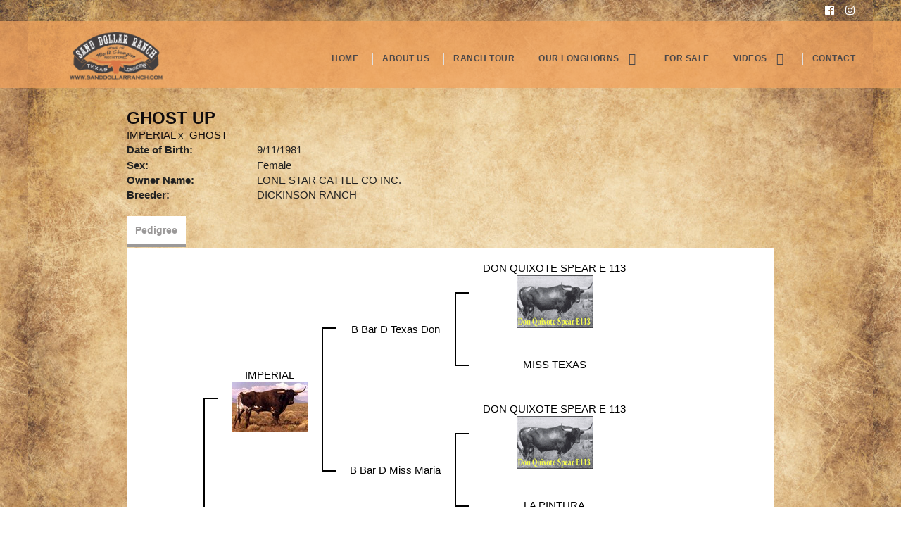

--- FILE ---
content_type: text/html; charset=utf-8
request_url: http://www.sanddollarranch.com/Default.aspx?AnimalID=9718&Name=GhostUp
body_size: 44609
content:

<!DOCTYPE html>
<html>
<head id="Head1"><meta name="robots" content="noindex" /><title>
	Ghost Up
</title><meta name="Keywords" /><meta name="Description" /><meta name="copyright" content="2026&amp;nbsp;Sand Dollar Ranch" /><meta name="msvalidate.01" content="10AEC6DFD0F450EFBED6288FCA9D0301" />
        <meta name="viewport" content="width=device-width, initial-scale=1.0" />
    <style id="StylePlaceholder" type="text/css">
        </style><link href="/css/bootstrap.min.css" rel="stylesheet" /><link href="/font-awesome-4.7.0/css/font-awesome.min.css" rel="stylesheet" /><link rel="stylesheet" type="text/css" href="/javascript/magnific-popup/magnific-popup.css?v=1172017" />
    <script src="/javascript/HH_JScript.js" type="text/javascript"></script>
    <script src="/javascript/jquery-1.12.4.min.js" type="text/javascript"></script>
    <script src="/javascript/bootstrap.min.js" type="text/javascript"></script>    
    <script type="text/javascript" src='https://www.google.com/recaptcha/api.js'></script>

<script language="javascript" src="/javascript/animaldetailcarousel.js" ></script><meta property="og:image" content="http://www.sanddollarranch.com/Sites/408/ScreenShot2016-06-07at9.37.31PM.png" /><link href="/Telerik.Web.UI.WebResource.axd?d=PMrIT5dOWaVYIcpFWUE4nM7uSL-evdKDcWDBRtdMmWKyhC_VmyOTM6RcCfxBLja5ORp1ecehI88FlTttEUegrlZIUmsWvMusFOwptMuEJWs-d42_Nk8v9Ha7DSp4chO10&amp;t=638840874637275692&amp;compress=1&amp;_TSM_CombinedScripts_=%3b%3bTelerik.Web.UI%2c+Version%3d2025.1.416.462%2c+Culture%3dneutral%2c+PublicKeyToken%3d121fae78165ba3d4%3aen-US%3aced1f735-5c2a-4218-bd68-1813924fe936%3a1e75e40c%3ad7e35272%3a505983de%3aa957bcf1" type="text/css" rel="stylesheet" /><link id="phResponsiveWebsiteCSS" rel="stylesheet" type="text/css" href="css/responsive.css?638929942655171721" /><link id="hostdefault" rel="stylesheet" type="text/css" href="/Sites/0/default.css?637479354207077143" /><link id="skindefault" rel="stylesheet" type="text/css" href="/Sites/408/Skins/skin.css?637032733484818971" /><link rel="icon" href="/Sites/408/image/Sanddollar.png" /><link rel="apple-touch-icon" href="/Sites/408/image/Sanddollar.png" /><link rel="icon" href="/Sites/408/image/Sanddollar.png" /></head>
<body id="Body">
    <noscript>
        Your browser does not have javascript/scripting enabled. To proceed, you must enable
        javascript/scripting.
    </noscript>
    <form name="form1" method="post" action="http://www.sanddollarranch.com/Default.aspx?AnimalID=9718&amp;Name=GhostUp" id="form1" enctype="multipart/form-data" style="height: 100%;">
<div>
<input type="hidden" name="ScriptManager1_TSM" id="ScriptManager1_TSM" value="" />
<input type="hidden" name="StyleSheetManager1_TSSM" id="StyleSheetManager1_TSSM" value="" />
<input type="hidden" name="__EVENTTARGET" id="__EVENTTARGET" value="" />
<input type="hidden" name="__EVENTARGUMENT" id="__EVENTARGUMENT" value="" />
<input type="hidden" name="__VIEWSTATE" id="__VIEWSTATE" value="Nwol7A/LjYHnHDYO2Is+4A7Fij8e4qMhZ0lvbNlop+gtBp2s+YjFhUwGvNUtEtPFt00i+laMlzReZuObcagVdpWXreqJbYNzqDX9zTvjoJgZJ/GYwFCsfuxBkkvWMpJ/UbigWW9KusSR53LsG4vIiWpn+Ha2dHzu9toG7X7H0BYZRvjfKnAgowy5A4d9SzNbmR5duVfPfKNeafofmblZtjicZcY0xJmsoKHwBd2Arz2PCnLi7eZvtGe5io3/2WPo5MOud2RwCPDWo0sHr1APQMh1c7k/Ym6v/HoA5ajyMycKX6dr1xhX08sAztnRMXITGu4RXOqI57KR4o1ZXvrJfEvQ0dnmH646uzuGux4+KDAru2hNCRVll07AGX7e5fF9QWsgyIo9esiQHQzcAoZ9Y+7GA/SHwBVKVdeVEA38sIkznCBXCv1qWud2ZXevxeLjsurtZHVN2dxltNtVaatV3cpimNPiUQ/TtlylJNyocCseiti5g9BICsaTFeMWsG1QzSfDkX6ofjBz/IJbbok9eTIL82gVdan47w7awGzICbugPcK5Q2HOLiwBzcss03ZfTR/lW8TBUc41qJaPKzbbz4UGD+0wYRzdZxFDiKeyZGp4Lm8j0Zacjq13BheS2TabfUrlke9XYK7gv25N2xRwt/AII92nZQvvFbeVlglxKXfSGQ1sIwltZPsFqyQmzItXCSH9WtpuuXs/CEQJ/69yFfLaFISXchfjRLn5Wc32l1flJw4lwBz0RHZlQEDJGfE1YVDbdo/m84okHnY5rQMhwIH4uku5EhEWUgU8elXkJHsbkoXUaoSkA88sB63enh+kPyeJqg+4dsq8YlNtgNeur6fljfxbv4ACq/5zAA8KaA72KTb9VEh9/yLtrztIm91Z5AvWxNgUXOxuAt4WG+pqVla5Mlfafrk+k30pi+i1A2jMlL4Um9Q6o5wan7sDs1t3D1O4xGdDtNxVFDUkNsSwvIJ5/S7wkkSf9DUBSHRASZffCzgZBeCtTLQCLKx6ppNSowDbnUcGuwatsYZj3sZVTXc8OBMMYcM2YMyde71hWHXiwBapG09JkHqpq77YJuHeztvLzbv4UABwXM/4ygoSO3jOOrv7wNnzsJOqpsqQ9AahqfqV83V4rCZ1kJgUQ6haBefZ/8wpDnNHFcXBRQrOp6m+x9M4JQDpbSv1qSuLTf+gYHwD0ERxchft1ytyNW90xquqvzA81nn0OleQTZ9TFG7kTVypQcq5QOCuHiod/Vg8wS4uXMv7DoiKBMf+I5Bris/bZXUtSFq1YIww0r93KNnVu9Y1wd2azW08IryruyyKva4bT+VJ605WbPlwe4u7awtG3Ys70OHa90NkOrbj5ySznTojUk2vUC2eCDyEaAUzQpsdb1zA/L+aCc6gCg0zB9fiN0fIC1QrtqlxvRkLQtU8GxL5lW57pSpl+7By+1FFc0C9WEboCXrxIf0a6jxA2IF/80xfQxFrfuar9QfAdAYzuyuiGIetqM40v3m+3+WhfBO67UQ5FzO/7qQ2NcjobNc3X17FnhPBaLpZd4a11jWPu1UDlGMFGXdUk6gpRMoN/49SFY5LtRIrjqBEgvBY+KS2GSBzcXSpAYFTGTwktZMvA930wYnc8+grV+LWTrjCRBa1tF6FKZUPkTgKxveoDMOV9zwRVovnx7IsjD3PVIDbfW6q9K93/UELNszUkVsngqjCv2Ch3C8qt0fA02zgmD2HjWQ4ES7Dtvv2ZgqkgqAmSEwPYS2sovsyfT1cBYWvFbXiGrGACbz+OPElq4BbvmGgmsdK0+CwRZrURBOv4vKI3CDH9WbciYTKwgK+UlhSZl+NusR9mmuLHVRLJItNkucPp49VQ7dQEb3qeG5Gf9YRRmTPYz/44tYLV/ce2UyE+/6RFf8txywjLf3vLYh6/93WUk6/4n6nRxTn6jk+cQZ0UoIfp85nLlt/98bSekp3eWtnUX9nDgNBnQEdLYG6a4Soh5HWFxksCCzKyjeZzvDYI93FyAr12M+m+orFS9ZCajlP/9xOc26vX/iKpzdrLiYOYGYYNy2O0X+WoBLdXgBy2AyuFVqVlCSIGoeqeWUiyL5luiP6sYLkXmQGGueqtg5s9QLmg3Lr3/xHyjGrf2Xm/vJDdVa5nz0lp3CKBFAfz/00kFnK2JCMCqXrOVnxtGrVdZJpUUjY+tZbGpGAY8Yd76Q2/PbUmcUTmY4YyRoR3eg+OjqkNki55rEkb0VPdu51+AEOHGcr/ENRaIZ9qzHUhl7dop1Qa3Z8TwEbqNcG06X23yItjlg78LgQJq29DpX6Js8hwrsN+ZYSh/MAlVfYuw2vc2NzT6mDRp5OnpP1roIWGhYXyZgkL52jTk0VerOHH4bLMoRelFY7AcG8YmNz3TxmRKtKbCfWzbcZwCY26bsLjvXFnkT+wCGUvCIzOv6xxhf9Kv37uSbWU6J13OM84Sh/kCqqA/NZEFJ1c95g4sUs2MM1JHRVD7bZN3t1IHZBfyDLJyxsITgi8yot4jz649kfLa3XRUwyb+CuZul8hMkVQt5oqPpcN7xWZVhlhgRfX2oRoe+RO0se70Wu00rrb4m/IUaoCXdjz49rJbiC5+xu6r3rIoFZwxB96svZYzcFzglzdLrXaA/EiqxH0SMsxzLYbQjQrZzaJPbnAOIPQH2F29QGM4gxjSsQIwNL64/xaL2aymSYcJ9dONWrC30Qn3aYuZiwYvWRzYUkn5M1+Jl3UqI1vOI9Rf9p75wFtcaLHmOzoCpd1uXRLEdt7KDWnR/kNGf5xHWHZYUcDZ2ufT5AbA+VJUeQKu1NIqhYuWCp92njLhNu6wpgf/5s8w04+fmRS2SwM+TNQ1qQWuWDBuSpqn77wQm8keWajGVIFaB1fVq1LcaAqTBz9gPNN5Eg7gQAJCBK5uIFOG63JYZXawuzm2YyNKsg8c8Thw+oIC4BkgCIMbhusWC4/Hi2fA1Kz2UHuv/xIegGoMswLPRXK1m9yTJ4Hfv2Mic5PIzJhrjxpoZ6WrStTFVkN/4tsHF4Vkr++XhgxW5BxOyBRP6GQOVB5V0q/EKlJcB+HJK2w9nW0GSXEExcnhztRrzOkd0fPDx/52ONPWvne0GUfZ+0Di7KSWXLc3onGgjvuqqwnGpI6FsdxWhJHnbyh79IrqsuEb2qIMrzade8zus7WHEnlCQQyKYiwxhKvJvtRh4fTMcHzva9nDbzXaaYgcxAr21xklKggNUl4iUaB66FHlpKhbFOwtYBuhfSFfTRXcPLG82sFs7QbNqyudMzOZ/N4XT94otTu94F/[base64]/[base64]" />
</div>

<script type="text/javascript">
//<![CDATA[
var theForm = document.forms['form1'];
if (!theForm) {
    theForm = document.form1;
}
function __doPostBack(eventTarget, eventArgument) {
    if (!theForm.onsubmit || (theForm.onsubmit() != false)) {
        theForm.__EVENTTARGET.value = eventTarget;
        theForm.__EVENTARGUMENT.value = eventArgument;
        theForm.submit();
    }
}
//]]>
</script>


<script src="/WebResource.axd?d=pynGkmcFUV13He1Qd6_TZNZr42xUqmA1cu5uT6JWy71MV02kNwuLGL617JfsWitqyEH-aZNltMZEefcYkF3E3w2&amp;t=638901356248157332" type="text/javascript"></script>


<script src="/Telerik.Web.UI.WebResource.axd?_TSM_HiddenField_=ScriptManager1_TSM&amp;compress=1&amp;_TSM_CombinedScripts_=%3b%3bAjaxControlToolkit%2c+Version%3d4.1.50401.0%2c+Culture%3dneutral%2c+PublicKeyToken%3d28f01b0e84b6d53e%3aen-US%3a5da0a7c3-4bf6-4d4c-b5d5-f0137ca3a302%3aea597d4b%3ab25378d2%3bTelerik.Web.UI%2c+Version%3d2025.1.416.462%2c+Culture%3dneutral%2c+PublicKeyToken%3d121fae78165ba3d4%3aen-US%3aced1f735-5c2a-4218-bd68-1813924fe936%3a16e4e7cd%3a33715776%3af7645509%3a24ee1bba%3ac128760b%3a1e771326%3a88144a7a%3a8c2d243e" type="text/javascript"></script>
<div>

	<input type="hidden" name="__VIEWSTATEGENERATOR" id="__VIEWSTATEGENERATOR" value="CA0B0334" />
</div>
        <script type="text/javascript">
//<![CDATA[
Sys.WebForms.PageRequestManager._initialize('ScriptManager1', 'form1', ['tamsweb$pagemodule_AnimalDetail$uptPnlProgeny',''], [], [], 90, '');
//]]>
</script>

        
        <div>
            
<link rel="stylesheet" href="https://use.typekit.net/wff0szw.css">
<link href="https://use.fontawesome.com/releases/v5.0.6/css/all.css" rel="stylesheet">

<div id="amsweb_skinPageLayout" class="t-container t-container-fluid">
	<div class="t-container-inner">
		<header>
			<div class="t-row secondary-bg">
				<div class="pageHeader">
					<div class="nav-container adminHide">
						<div class="t-col t-col-9 t-col-xs-12 t-col-sm-12 header-middle-col">
							<div class="t-col-inner">
								
                        
							</div>
						</div><div class="t-col t-col-3 t-col-xs-12 t-col-sm-12 header-right-col">
							<div class="t-col-inner">
								
                                <ul class="header-social-icons" style="padding-left: unset;">
                                    <a href="https://www.facebook.com/" target="_blank">
                                        <i class="fab fa-facebook"></i>
                                    </a>
                                    <a href="https://www.instagram.com/" target="_blank">
                                        <i class="fab fa-instagram"></i>
                                    </a>
                            </ul>
                        
							</div>
						</div>
					</div>
				</div><div class="t-row about-page-navigation">
					<div class="nav-container">
						
                                <nav class="navbar navbar-default adminHide">
                                    <a class="navbar-brand adminHide logo" href="/">
                                        <img src="/Sites/408/skins/images/logo.png" alt="Sand Dollar Ranch Logo" height="240" width="140">
                                    </a>
                                    
<div class="radmenu-responsive">
<div id="amsweb_RADMENU1_radNavigation" class="RadNavigation RadNavigation_Default" style="height:30px;">
							<!-- 2025.1.416.462 --><div class="rnvRootGroupWrapper">
								<ul class="rnvRootGroup rnvGroup">
									<li class="rnvItem rnvFirst"><a class="rnvRootLink rnvLink" title="Home" href="/Default.aspx?action=home"><span class="rnvText">Home</span></a></li><li class="rnvItem"><a class="rnvRootLink rnvLink" title="About Us" href="/About-Us"><span class="rnvText">About Us</span></a></li><li class="rnvItem"><a class="rnvRootLink rnvLink" title="Ranch Tour" href="/Ranch-Tour"><span class="rnvText">Ranch Tour</span></a></li><li class="rnvItem"><a class="rnvRootLink rnvLink" title="Our Longhorns" href="/Our-Longhorns"><span class="rnvText">Our Longhorns</span><span class="rnvToggle radIcon"></span></a><div class="rnvSlide">
										<div class="radPopup rnvPopup">
											<ul class="rnvUL">
												<li class="rnvItem rnvFirst"><a class="rnvLink" title="Herd Sires" href="/Herd-Sires"><span class="rnvText">Herd Sires</span></a></li><li class="rnvItem"><a class="rnvLink" title="Champion Brood Cows" href="/Champion-brood-cows"><span class="rnvText">Champion Brood Cows</span></a></li><li class="rnvItem"><a class="rnvLink" title="Trophy Steers" href="/Steers"><span class="rnvText">Trophy Steers</span></a></li><li class="rnvItem"><a class="rnvLink" title="Show Prospects" href="/Show-Prospects"><span class="rnvText">Show Prospects</span></a></li><li class="rnvItem"><a class="rnvLink" title="Herd Sire Prospects" href="/Herd-Sire-Prospects"><span class="rnvText">Herd Sire Prospects</span></a></li><li class="rnvItem"><a class="rnvLink" title="Reference Sires" href="/Reference-Sires"><span class="rnvText">Reference Sires</span></a></li><li class="rnvItem"><a class="rnvLink" title="Heifers" href="/Heifers"><span class="rnvText">Heifers</span></a></li><li class="rnvItem rnvLast"><a class="rnvLink" title="Reference Dams" href="/Reference-Dams"><span class="rnvText">Reference Dams</span></a></li>
											</ul>
										</div>
									</div></li><li class="rnvItem"><a class="rnvRootLink rnvLink" title="For Sale" href="/For-Sale"><span class="rnvText">For Sale</span></a></li><li class="rnvItem"><a class="rnvRootLink rnvLink" title="Videos" href="/Videos"><span class="rnvText">Videos</span><span class="rnvToggle radIcon"></span></a><div class="rnvSlide">
										<div class="radPopup rnvPopup">
											<ul class="rnvUL">
												<li class="rnvItem rnvFirst"><a class="rnvLink" title="Females" href="/Females"><span class="rnvText">Females</span></a></li><li class="rnvItem"><a class="rnvLink" title="Bulls" href="/Bull-Videos"><span class="rnvText">Bulls</span></a></li><li class="rnvItem rnvLast"><a class="rnvLink" title="At The Ranch" href="/At-The-Ranch"><span class="rnvText">At The Ranch</span></a></li>
											</ul>
										</div>
									</div></li><li class="rnvItem rnvLast"><a class="rnvRootLink rnvLink" title="Contact" href="/Contact"><span class="rnvText">Contact</span></a></li>
								</ul>
							</div><div class="rnvHiddenGroups">
								
							</div><input id="amsweb_RADMENU1_radNavigation_ClientState" name="amsweb_RADMENU1_radNavigation_ClientState" type="hidden" />
						</div>
</div>

                                </nav>
                            
					</div>
				</div>
			</div>
		</header><div class="content-container main-content">
			<div class="t-col t-col-12">
				<div class="t-col-inner">
					
                    <div id="amsweb_contentpane"><div id="amsweb_PageModulePanelOuterpagemodule_AnimalDetail" class="PageModulePanelOuter">
						<div id="amsweb_PageModulePanelpagemodule_AnimalDetail" class="PageModulePanel">
							

<style type="text/css">
    .Content_Wrapper, .Boxes_Wrapper {
        overflow: hidden;
        position: relative; /* set width ! */
    }

    .Content, .Boxes_Content {
        position: absolute;
        top: 0;
        left: 0;
    }

    .Boxes {
        width: 400px;
        height: 100px;
    }

    .Boxes_Wrapper {
        width: 400px;
        height: 116px;
        top: 0px;
        left: 5px;
        white-space: nowrap;
    }

        .Boxes_Wrapper img {
            display: inline;
        }

    .BoxesSlider {
        width: 400px;
        margin: 4px 0 0px;
    }

        .BoxesSlider .radslider {
            margin: 0 auto;
        }

    .infiniteCarousel {
        position: relative;
        height: 120px;
        text-align: center;
        overflow: hidden;
    }

        .infiniteCarousel .wrapper {
            width: 272px;
            overflow: auto;
            min-height: 11em;
            position: absolute;
            left: 0;
            right: 0;
            top: 0;
            height: 120px;
            margin: 0 auto;
        }

            .infiniteCarousel .wrapper ul {
                width: 9999px;
                list-style-image: none;
                list-style-position: outside;
                list-style-type: none;
                position: absolute;
                top: 0;
                margin: 0;
                padding: 0;
            }

        .infiniteCarousel ul li {
            display: block;
            float: left;
            width: 136px;
            height: 110px;
            padding-top: 10px;
            font-size: 11px;
            font-family: Arial;
            text-align: center;
            margin: 0 auto;
        }

            .infiniteCarousel ul li b {
                font-size: 11.5px;
                font-weight: 700;
                font-family: Arial;
                display: block;
                margin-top: 7px;
            }

            .infiniteCarousel ul li a, .infiniteCarousel ul li a:active, .infiniteCarousel ul li a:visited {
                text-decoration: none;
                border: hidden;
                border: 0;
                border: none;
            }

        .infiniteCarousel .forward {
            background-position: 0 0;
            right: 0;
            display: block;
            background: url(/Images/next.gif) no-repeat 0 0;
            text-indent: -9999px;
            position: absolute;
            top: 10px;
            cursor: pointer;
            height: 66px;
            width: 27px;
        }

        .infiniteCarousel .back {
            background-position: 0 -72px;
            left: 0;
            display: block;
            background: url(/Images/prev.gif) no-repeat 0 0;
            text-indent: -999px;
            position: absolute;
            top: 10px;
            cursor: pointer;
            height: 66px;
            width: 27px;
        }

        .infiniteCarousel .thumbnail {
            width: 108px;
        }

    a img {
        border: none;
    }

    .addthis_counter, .addthis_counter .addthis_button_expanded {
        color: #000 !important;
    }

    .animalMedical td.rgSorted {
        background-color: #fff !important;
    }

    .animalMedical th.rgSorted {
        border: 1px solid;
        border-color: #fff #dcf2fc #3c7fb1 #8bbdde;
        border-top-width: 0;
        background: 0 -2300px repeat-x #a6d9f4 url(/WebResource.axd?d=GGZuOoGk3rktUs6hQ4y52R0V5dTjV4oW5fpDU3d6XmNsF4laJnOh1Ck4RhYZH4bDenKzZ9KeDhaP4LrwlE8AS0AfYuBf-ccWkDQ6xbX1KVp4qZhB0Ly-EZl99rh3Hr2aa0To_bbdG6NXSXdqEXJ-u8QKBzQQXTYYTg_sgdFChZA1&t=636138644440371322);
    }
</style>
<script language="javascript" type="text/javascript">
    $(document).ready(function () {
        showCarousel();
    });

    function showCarousel() {
        $('.infiniteCarousel').infiniteCarousel();
        $(".infiniteCarousel").show();
    }

    var initialValue;
    var initialValue2;

    function HandleClientLoaded2(sender, eventArgs) {
        initialValue2 = sender.get_minimumValue();
        HandleClientValueChange2(sender, null);
    }

    function HandleClientValueChange2(sender, eventArgs) {
        var wrapperDiv = document.getElementById('boxes_wrapper');
        var contentDiv = document.getElementById('boxes_content');

        var oldValue = (eventArgs) ? eventArgs.get_oldValue() : sender.get_minimumValue();
        var change = sender.get_value() - oldValue;

        var contentDivWidth = contentDiv.scrollWidth - wrapperDiv.offsetWidth;
        var calculatedChangeStep = contentDivWidth / ((sender.get_maximumValue() - sender.get_minimumValue()) / sender.get_smallChange());

        initialValue2 = initialValue2 - change * calculatedChangeStep;

        if (sender.get_value() == sender.get_minimumValue()) {
            contentDiv.style.left = 0 + 'px';
            initialValue2 = sender.get_minimumValue();
        }
        else {
            contentDiv.style.left = initialValue2 + 'px';
        }
    }

    function loadLargeImage(filename, videoUrl,  date, comments, CourtesyOf) {
        var imgUrl = "/Photos/" + filename.replace("_thumb", "");

        // clear any video iframes
        $("#amsweb_pagemodule_AnimalDetail_divMainImageVideo").children().remove();

        // toggle visibility of video player and image viewer
        $("#amsweb_pagemodule_AnimalDetail_divMainImagePhoto").css("visibility", videoUrl ? "hidden" : "visible");
        $("#amsweb_pagemodule_AnimalDetail_divMainImageVideo").css("visibility", videoUrl ? "visible" : "hidden");

        // process image as normal
        $("#amsweb_pagemodule_AnimalDetail_divMainImagePhoto").css("height", "auto");
        $("#amsweb_pagemodule_AnimalDetail_imgAnimal")[0].style.height = "";
        $("#amsweb_pagemodule_AnimalDetail_imgAnimal")[0].src = imgUrl;
        var onclick = $("#amsweb_pagemodule_AnimalDetail_hypLargeImage")[0].getAttribute("onclick");

        if (typeof (onclick) != "function") {
            $("#amsweb_pagemodule_AnimalDetail_hypLargeImage")[0].setAttribute('onClick', 'window.open("' + imgUrl + '","window","toolbar=0,directories=0,location=0,status=1,menubar=0,resizeable=1,scrollbars=1,width=850,height=625")');
        } else {
            $("#amsweb_pagemodule_AnimalDetail_hypLargeImage")[0].onclick = function () { window.open('"' + imgUrl + '"', "window", "toolbar=0,directories=0,location=0,status=1,menubar=0,resizeable=1,scrollbars=1,width=850,height=625"); };
        }
        $("#amsweb_pagemodule_AnimalDetail_litImageDate")[0].innerHTML = "";
        if (date != "")
            $("#amsweb_pagemodule_AnimalDetail_litImageDate")[0].innerHTML = "Date of Photo: " + date.replace(" 12:00:00 AM", "");
        $("#amsweb_pagemodule_AnimalDetail_litImageDescription")[0].innerHTML = "";
        if (CourtesyOf != "")
            $("#amsweb_pagemodule_AnimalDetail_litImageDescription")[0].innerHTML = "Courtesy of " + CourtesyOf;

        $("#imageComments")[0].innerHTML = "";
        if (comments != "")
            $("#imageComments")[0].innerHTML = comments;

        // add video embed or hide it
        if (videoUrl) {
            // squish the image (since we're using visibility instead of display)
            $("#amsweb_pagemodule_AnimalDetail_divMainImagePhoto").css("height", "0");

            // build the embed element
            videoUrl = videoUrl.replace("&t=", "?start=");
            var embed = "<iframe style=\"width: 100%; height: 250px;\" src=\"https://www.youtube.com/embed/";
            embed += videoUrl;
            embed += "\" frameborder=\"0\" allow=\"accelerometer; autoplay; encrypted-media; gyroscope; picture-in-picture\" allowfullscreen></iframe>";

            // add the youtube embed iframe
            $("#amsweb_pagemodule_AnimalDetail_divMainImageVideo").append(embed);
        }
    }

</script>

<script src="javascript/jellekralt_responsiveTabs/js/jquery.responsiveTabs.js?v=2"></script>
<link type="text/css" rel="stylesheet" href="javascript/jellekralt_responsiveTabs/css/responsive-tabs.css" />

<div class="t-container t-container-fluid">
								<div class="t-container-inner">
									<div class="t-row">
										<div class="t-col t-col-7 t-col-xs-12 t-col-sm-12">
											<div class="t-col-inner">
												
                    <!-- Right Hand Column Animal Details -->
                    <div class="t-row">
													<div class="t-col t-col-12">
														<div class="t-col-inner">
															
                                <!-- Animal Name -->
                                
                                <h2 class="PageHeadingTitle" style="margin: 0px; padding: 0px;">
                                    Ghost Up</h2>
                            
														</div>
													</div>
												</div>
                    <div class="t-row">
													<div id="amsweb_pagemodule_AnimalDetail_tcolSireDam" class="t-col t-col-12">
														<div class="t-col-inner">
															
                                <!-- Animal Father x Mother -->
                                <a href='/Default.aspx?AnimalID=931&Name=IMPERIAL&sid=1325'>IMPERIAL</a>
                                x&nbsp;
                                <a href='/Default.aspx?AnimalID=1637&Name=GHOST&sid=1325'>GHOST</a>
                            
														</div>
													</div>
												</div>
                    <!-- Animal Date of Birth -->
                    <div id="amsweb_pagemodule_AnimalDetail_tRowDOB" class="t-row">
													<div class="t-col t-col-4 t-col-xs-12 t-col-sm-12">
														<div class="t-col-inner">
															
                                <span class="fieldLabel">Date of Birth:</span>
                            
														</div>
													</div><div class="t-col t-col-4 t-col-xs-12 t-col-sm-12">
														<div class="t-col-inner">
															
                                9/11/1981
                            
														</div>
													</div>
												</div>
                    <!-- Description information -->
                    <div class="t-row">
													<div class="t-col t-col-4 t-col-xs-12 t-col-sm-12 fieldLabel">
														<div class="t-col-inner">
															
                                
                            
														</div>
													</div><div class="t-col t-col-8 t-col-xs-12 t-col-sm-12">
														<div class="t-col-inner">
															
                                
                            
														</div>
													</div>
												</div>
                    <!-- Animal Info detail rows -->
                    
                            <div class="t-row">
													<div class="t-col t-col-4 t-col-xs-12 t-col-sm-12">
														<div class="t-col-inner">
															
                                        <span class="fieldLabel">
                                            Sex:
                                        </span>
                                    
														</div>
													</div><div class="t-col t-col-8 t-col-xs-12 t-col-sm-12">
														<div class="t-col-inner">
															
                                        <div class="animal-detail-comments">
                                            Female
                                        </div>
                                    
														</div>
													</div>
												</div>
                        
                            <div class="t-row">
													<div class="t-col t-col-4 t-col-xs-12 t-col-sm-12">
														<div class="t-col-inner">
															
                                        <span class="fieldLabel">
                                            Owner Name:
                                        </span>
                                    
														</div>
													</div><div class="t-col t-col-8 t-col-xs-12 t-col-sm-12">
														<div class="t-col-inner">
															
                                        <div class="animal-detail-comments">
                                            LONE STAR CATTLE CO INC.
                                        </div>
                                    
														</div>
													</div>
												</div>
                        
                            <div class="t-row">
													<div class="t-col t-col-4 t-col-xs-12 t-col-sm-12">
														<div class="t-col-inner">
															
                                        <span class="fieldLabel">
                                            Breeder:
                                        </span>
                                    
														</div>
													</div><div class="t-col t-col-8 t-col-xs-12 t-col-sm-12">
														<div class="t-col-inner">
															
                                        <div class="animal-detail-comments">
                                            DICKINSON RANCH
                                        </div>
                                    
														</div>
													</div>
												</div>
                        
                    
                    <!-- Other site -->
                    
                    <div class="t-row">

												</div>
                
											</div>
										</div>
									</div><div class="t-row animal-detail-tabs">
										<div id="amsweb_pagemodule_AnimalDetail_viewAnimal" class="t-col t-col-12">
											<div class="t-col-inner">
												
                    <div id="tabsAnimalInfo">
                        <ul>
                            <li id="amsweb_pagemodule_AnimalDetail_tpPedigree"><a href="#tabPedigree">Pedigree</a></li>
                            
                            
                            
                            
                            
                            
                            
                            
                            
                        </ul>

                        <div id="tabPedigree">
                            <div id="amsweb_pagemodule_AnimalDetail_trowPedigree" class="t-row">
													<div class="t-col t-col-12 table-responsive animal-pedigree scrollbar-outer">
														<div class="t-col-inner">
															
                                        
<style>
    #pedigree {
        height: 800px;
    }

        #pedigree td {
            padding-left: 10px;
            padding-right: 10px;
            margin: 0px;
        }

    a.crumbImage img {
        min-width: 108px;
    }

    .line {
        border-top: solid 2px black;
        border-bottom: solid 2px black;
        border-left: solid 2px black;
        width: 20px;
    }

    .line-big {
        height: 405px;
    }

    .line-medium {
        height: 205px;
    }

    .line-small {
        height: 105px;
    }
</style>

<table id="pedigree">
    <tbody>
        <tr>
            <td valign="middle" align="center" rowspan="8">
                Ghost Up
                <br />
                <a id="amsweb_pagemodule_AnimalDetail_ctrlPedigree_imgRoot" title="Ghost Up" class="crumbImage"></a>
            </td>
            <td valign="middle" align="center" rowspan="8">
                <div class="line line-big"></div>
            </td>
            <td valign="middle" align="center" rowspan="4" height="400px">
                <div class="pedigreeLink">
                    <span><a href='Default.aspx?AnimalID=931&Name=IMPERIAL&sid=1325'>IMPERIAL</a>
                </div>
                <a id="amsweb_pagemodule_AnimalDetail_ctrlPedigree_imgSire" title="IMPERIAL" class="crumbImage" href="Default.aspx?AnimalID=931&amp;Name=IMPERIAL"><img title="IMPERIAL" src="Photos/imperial_thumb.jpg" alt="" style="border-width:0px;" /></a>
            </td>
            <td valign="middle" align="center" rowspan="4">
                <div class="line line-medium"></div>
            </td>
            <td valign="middle" align="center" rowspan="2" height="200px">
                <div class="pedigreeLink">
                    <span><a href='Default.aspx?AnimalID=4841&Name=BBarDTexasDon&sid=1325'>B Bar D Texas Don</a>
                </div>
                <a id="amsweb_pagemodule_AnimalDetail_ctrlPedigree_imgSireSire" title="B Bar D Texas Don" class="crumbImage" href="Default.aspx?AnimalID=4841&amp;Name=BBarDTexasDon"></a>
            </td>
            <td align="middle" align="center" rowspan="2">
                <div class="line line-small"></div>
            </td>
            <td valign="middle" align="center" height="100px">
                <div class="pedigreeLink">
                    <span><a href='Default.aspx?AnimalID=1361&Name=DONQUIXOTESPEARE113&sid=1325'>DON QUIXOTE SPEAR E 113</a>
                </div>
                <a id="amsweb_pagemodule_AnimalDetail_ctrlPedigree_imgSireSireSire" title="DON QUIXOTE SPEAR E 113" class="crumbImage" href="Default.aspx?AnimalID=1361&amp;Name=DONQUIXOTESPEARE113"><img title="DON QUIXOTE SPEAR E 113" src="Photos/DonQuixoteSpearE113_thumb.gif" alt="" style="border-width:0px;" /></a>
            </td>
        </tr>
        <tr>
            <td valign="middle" align="center" height="100px">
                <div class="pedigreeLink">
                    <span><a href='Default.aspx?AnimalID=13765&Name=MISSTEXAS&sid=1325'>MISS TEXAS</a>
                </div>
                <a id="amsweb_pagemodule_AnimalDetail_ctrlPedigree_imgSireSireDam" title="MISS TEXAS" class="crumbImage" href="Default.aspx?AnimalID=13765&amp;Name=MISSTEXAS"></a>
            </td>
        </tr>
        <tr>
            <td valign="middle" align="center" rowspan="2" height="200px">
                <div class="pedigreeLink">
                    <span><a href='Default.aspx?AnimalID=8554&Name=BBarDMissMaria&sid=1325'>B Bar D Miss Maria</a>
                </div>
                <a id="amsweb_pagemodule_AnimalDetail_ctrlPedigree_imgSireDam" title="B Bar D Miss Maria" class="crumbImage" href="Default.aspx?AnimalID=8554&amp;Name=BBarDMissMaria"></a>
            </td>
            <td valign="middle" align="center" rowspan="2">
                <div class="line line-small"></div>
            </td>
            <td valign="middle" align="center" height="100px">
                <div class="pedigreeLink">
                    <span><a href='Default.aspx?AnimalID=1361&Name=DONQUIXOTESPEARE113&sid=1325'>DON QUIXOTE SPEAR E 113</a>
                </div>
                <a id="amsweb_pagemodule_AnimalDetail_ctrlPedigree_imgSireDamSire" title="DON QUIXOTE SPEAR E 113" class="crumbImage" href="Default.aspx?AnimalID=1361&amp;Name=DONQUIXOTESPEARE113"><img title="DON QUIXOTE SPEAR E 113" src="Photos/DonQuixoteSpearE113_thumb.gif" alt="" style="border-width:0px;" /></a>
            </td>
        </tr>
        <tr>
            <td valign="middle" align="center" height="100px">
                <div class="pedigreeLink">
                    <span><a href='Default.aspx?AnimalID=32609&Name=LAPINTURA&sid=1325'>LA PINTURA</a>
                </div>
                <a id="amsweb_pagemodule_AnimalDetail_ctrlPedigree_imgSireDamDam" title="LA PINTURA" class="crumbImage" href="Default.aspx?AnimalID=32609&amp;Name=LAPINTURA"></a>
            </td>
        </tr>
        <tr>
            <td valign="middle" align="center" rowspan="4" height="400px">
                <div class="pedigreeLink">
                    <span><a href='Default.aspx?AnimalID=1637&Name=GHOST&sid=1325'>GHOST</a>
                </div>
                <a id="amsweb_pagemodule_AnimalDetail_ctrlPedigree_imgDam" title="GHOST" class="crumbImage" href="Default.aspx?AnimalID=1637&amp;Name=GHOST"><img title="GHOST" src="Photos/GHOST2_thumb.jpg" alt="" style="border-width:0px;" /></a>
            </td>
            <td valign="middle" align="center" rowspan="4">
                <div class="line line-medium"></div>
            </td>
            <td valign="middle" align="center" rowspan="2" height="200px">
                <div class="pedigreeLink">
                    <span><a href='Default.aspx?AnimalID=710&Name=Sam&sid=1325'>Sam</a>
                </div>
                <a id="amsweb_pagemodule_AnimalDetail_ctrlPedigree_imgDamSire" title="Sam" class="crumbImage" href="Default.aspx?AnimalID=710&amp;Name=Sam"><img title="Sam" src="Photos/Sam_thumb.jpg" alt="" style="border-width:0px;" /></a>
            </td>
            <td valign="middle" align="center" rowspan="2">
                <div class="line line-small"></div>
            </td>
            <td valign="middle" align="center" height="100px">
                <div class="pedigreeLink">
                    <span><a href='Default.aspx?AnimalID=1521&Name=ButlerTexasLonghorn&sid=1325'>Butler Texas Longhorn</a>
                </div>
                <a id="amsweb_pagemodule_AnimalDetail_ctrlPedigree_imgDamSireSire" title="Butler Texas Longhorn" class="crumbImage" href="Default.aspx?AnimalID=1521&amp;Name=ButlerTexasLonghorn"></a>
            </td>
        </tr>
        <tr>
            <td valign="middle" align="center" height="100px">
                <div class="pedigreeLink">
                    <span><a href='Default.aspx?AnimalID=1521&Name=ButlerTexasLonghorn&sid=1325'>Butler Texas Longhorn</a>
                </div>
                <a id="amsweb_pagemodule_AnimalDetail_ctrlPedigree_imgDamSireDam" title="Butler Texas Longhorn" class="crumbImage" href="Default.aspx?AnimalID=1521&amp;Name=ButlerTexasLonghorn"></a>
            </td>
        </tr>
        <tr>
            <td valign="middle" align="center" rowspan="2" height="200px">
                <div class="pedigreeLink">
                    <span><a href='Default.aspx?AnimalID=5658&Name=MissDayton%233&sid=1325'>Miss Dayton #3</a>
                </div>
                <a id="amsweb_pagemodule_AnimalDetail_ctrlPedigree_imgDamDam" title="Miss Dayton #3" class="crumbImage" href="Default.aspx?AnimalID=5658&amp;Name=MissDayton%233"></a>
            </td>
            <td valign="middle" align="center" rowspan="2">
                <div class="line line-small"></div>
            </td>
            <td valign="middle" align="center" height="100px">
                <div class="pedigreeLink">
                    <span><a href='Default.aspx?AnimalID=1521&Name=ButlerTexasLonghorn&sid=1325'>Butler Texas Longhorn</a>
                </div>
                <a id="amsweb_pagemodule_AnimalDetail_ctrlPedigree_imgDamDamSire" title="Butler Texas Longhorn" class="crumbImage" href="Default.aspx?AnimalID=1521&amp;Name=ButlerTexasLonghorn"></a>
            </td>
        </tr>
        <tr>
            <td valign="middle" align="center" height="100px">
                <div class="pedigreeLink">
                    
                </div>
                <a id="amsweb_pagemodule_AnimalDetail_ctrlPedigree_imgDamDamDam" class="crumbImage"></a>
            </td>
        </tr>
    </tbody>
</table>

                                    
														</div>
													</div>
												</div>
                        </div>
                        <div id="tabHonorsAwards">
                            
                        </div>
                        <div id="tabSemen">
                            
                        </div>
                        <div id="tabEmbryo">
                            
                        </div>
                        <div id="tabBreeding">
                            
                        </div>
                        <div id="tabMeasurementHistory">
                            
                        </div>
                        <div id="tabMedical">
                            
                        </div>
                        <div id="tabRelevant">
                            
                        </div>
                        <div id="tabProgeny">
                            <div id="amsweb_pagemodule_AnimalDetail_uptPnlProgeny">
													
                                    
                                
												</div>
                        </div>
                        <div id="tabComments">
                            
                        </div>
                    </div>
                
											</div>
										</div>
									</div>
								</div>
							</div>
<script src="/javascript/jquery.scrollbar.min.js"></script>
<script>
    $('#tabsAnimalInfo').responsiveTabs({
        startCollapsed: 'accordion'
    });
    $(function () {
        $(".animal-detail-comments iframe").wrap("<div class='animal-detail-video'></div>");
    });
    jQuery(document).ready(function () {
        jQuery('.scrollbar-outer').scrollbar();
    });
</script>

						</div>
					</div></div>
                
				</div>
			</div>
		</div><footer class="t-row page-bottom adminHide">
			<div class="content-container">
				<div class="t-col t-col-4 t-col-xs-12 t-col-sm-12 bottom-left-col">
					<div class="t-col-inner">
						
                            <ul class="bottom-social-icons" style="padding-left: unset;">
                                    <a href="https://www.facebook.com/SandDollarRanch/" target="_blank">
                                        <i class="fab fa-facebook"></i>
                                    </a>
                                    <a href="https://www.instagram.com/sanddollarranch/" target="_blank">
                                        <i class="fab fa-instagram"></i>
                                    </a>
                            </ul>
                        
					</div>
				</div><div class="t-col t-col-4 t-col-xs-12 t-col-sm-12 bottom-middle-col">
					<div class="t-col-inner">
						
                                    <div class="page-bottom-links">
                                <ul>
                                    <li>
                                        <a id="amsweb_Privacy1_hypPrivacy" class="SkinObject" href="PrivacyPolicy">Privacy Policy</a>
                                    </li>
                                    <li>
                                        <a id="amsweb_Terms1_hypTerms" class="SkinObject" href="TermsOfUse">Terms Of Use</a>
                                    </li>
                                    <li>
                                        <a id="amsweb_LOGINLINK1_hypLogin" class="SkinObject" href="javascript:popwin(&#39;https://www.hiredhandams.com/admin/default.aspx&#39;,&#39;toolbar=0,directories=0,location=0,status=1,menubar=0,scrollbars=1,menubar=0,titlebar=0,resizable=1&#39;,&#39;&#39;,&#39;&#39;)">Login</a>
                                    </li>
                                </ul>
                            </div>
                            <span id="amsweb_Copyright2_lblDate" class="SkinObject copyright">©2026 Sand Dollar Ranch</span>
                        
					</div>
				</div><div class="t-col t-col-4 t-col-xs-12 t-col-sm-12 bottom-right-col">
					<div class="t-col-inner">
						
                                 <a id="amsweb_HHLOGO1_hypLogo" title="Hired Hand Software" class="HHLogo" href="http://www.hiredhandsoftware.com" style="display:inline-block;height:60px;"><img title="Hired Hand Software" src="images/logoMedium.png" alt="" style="border-width:0px;" /></a>
                        
					</div>
				</div>
			</div>
		</footer>
	</div>
</div>

<script type="text/javascript">
(function(i,s,o,g,r,a,m){i['GoogleAnalyticsObject']=r;i[r]=i[r]||function(){
(i[r].q = i[r].q ||[]).push(arguments)},i[r].l = 1 * new Date(); a = s.createElement(o),
m = s.getElementsByTagName(o)[0]; a.async = 1; a.src = g; m.parentNode.insertBefore(a, m)
})(window, document,'script','https://www.google-analytics.com/analytics.js','ga'); 
ga('create', 'UA-8171749-1', 'auto');
ga('send', 'pageview');
</script>


        </div>
    

<script type="text/javascript">
//<![CDATA[
window.__TsmHiddenField = $get('ScriptManager1_TSM');;(function() {
                        function loadHandler() {
                            var hf = $get('StyleSheetManager1_TSSM');
                            if (!hf._RSSM_init) { hf._RSSM_init = true; hf.value = ''; }
                            hf.value += ';Telerik.Web.UI, Version=2025.1.416.462, Culture=neutral, PublicKeyToken=121fae78165ba3d4:en-US:ced1f735-5c2a-4218-bd68-1813924fe936:1e75e40c:d7e35272:505983de:a957bcf1';
                            Sys.Application.remove_load(loadHandler);
                        };
                        Sys.Application.add_load(loadHandler);
                    })();Sys.Application.add_init(function() {
    $create(Telerik.Web.UI.RadNavigation, {"_renderMode":2,"_skin":"Default","clientStateFieldID":"amsweb_RADMENU1_radNavigation_ClientState","collapseAnimation":"{\"type\":12,\"duration\":200}","expandAnimation":"{\"type\":12,\"duration\":0}","nodesData":[{"text":"Home","navigateUrl":"/Default.aspx?action=home"},{"text":"About Us","navigateUrl":"/About-Us"},{"text":"Ranch Tour","navigateUrl":"/Ranch-Tour"},{"text":"Our Longhorns","navigateUrl":"/Our-Longhorns","nodes":[{"text":"Herd Sires","navigateUrl":"/Herd-Sires"},{"text":"Champion Brood Cows","navigateUrl":"/Champion-brood-cows"},{"text":"Trophy Steers","navigateUrl":"/Steers"},{"text":"Show Prospects","navigateUrl":"/Show-Prospects"},{"text":"Herd Sire Prospects","navigateUrl":"/Herd-Sire-Prospects"},{"text":"Reference Sires","navigateUrl":"/Reference-Sires"},{"text":"Heifers","navigateUrl":"/Heifers"},{"text":"Reference Dams","navigateUrl":"/Reference-Dams"}]},{"text":"For Sale","navigateUrl":"/For-Sale"},{"text":"Videos","navigateUrl":"/Videos","nodes":[{"text":"Females","navigateUrl":"/Females"},{"text":"Bulls","navigateUrl":"/Bull-Videos"},{"text":"At The Ranch","navigateUrl":"/At-The-Ranch"}]},{"text":"Contact","navigateUrl":"/Contact"}]}, {"nodeClicking":OnClientNodeClicking,"nodeMouseEnter":OnClientNodeMouseEnter,"nodeMouseLeave":OnClientNodeMouseLeave}, null, $get("amsweb_RADMENU1_radNavigation"));
});
//]]>
</script>
</form>
    <script src="/javascript/radMenuResponsive.js" type="text/javascript"></script>
</body>
</html>


--- FILE ---
content_type: text/css
request_url: http://www.sanddollarranch.com/Sites/408/Skins/skin.css?637032733484818971
body_size: 8202
content:
body {
    background: url(images/Paper-PG-03.jpg) repeat top center;
    color: #222222;
    font-family: "Helvetica Neue," sans-serif;
	font-weight: 400;
    font-size: 15px;
}

.fa{
    display: inline-block;
    font: normal normal normal 14px/1 FontAwesome;
    font-size: 20px;
    text-rendering: auto;
    -webkit-font-smoothing: antialiased;
}

UL LI {
    list-style-type: none;
}

a {
    color: #100b0d;
}

a:hover {
    color: #100b0d;
    text-decoration: none;
    font-style: italic;
}

h1,h2,h3,h4,h5,h6 {
    font-variant: normal;
    line-height: 26.4px;
    color: #100b0d;
}

h1{
    margin-top: 0px;
    font-size: 28px;
    font-weight: 700;
    text-transform: uppercase;
}

h2{
    font-size: 24px;
    text-transform: uppercase;
}

h3{
    margin-top: 0px;
    font-size: 20px;
}

h4{
    font-weight: 400;
}

a[href*="tel:"]{
    text-decoration: none !important;
}

hr {
    height: 0px;
    border-style: solid;
    border-color: #100b0d;
    border-width: 2px;
    width: 50px;
}

.page-layout {
    position: relative;
    min-height: 92vh;
}

.btn{
    color: #fff !important;
    text-decoration: none !important;
    padding: 10px 19px;
    font-size: 16px;
    border-radius: 30px;
}

.btn-primary {
    background: #f05a1a;
    border-color: #f05a1a;
}

.btn-primary:hover {
    background-color: #f05a1a;
    border-color: #f05a1a;
}

.btn-default{
    background: #f05a1a;
    border-color: #f05a1a;
}

.btn-default:hover{
    background-color: #f05a1a;
    border-color: #f05a1a;
}

.animal-detail-btns .fa-envelope-o:before{
    content: "\f0e0";
}

.t-container-fluid{
    max-width: 100% !important;
}

.video-container {
    position: fixed;
    height: 100%;
    width: 100%;
    top: 0;
    bottom: 0;
}

.video-container video {
    position: fixed;
    right: 0;
    bottom: 0;
    min-width: 100%;
    min-height: 100%;
}

.orange-bg {
    background-color: #f05a1a;
    position:relative;
    width: 100%;
    height: 100%;
    opacity: 0.20;
    -moz-opacity: 20%;
    -webkit-opacity: 20%;
}

#overlays {
    position:absolute;
    float:left;
    width:100%;
    height:100%;
    opacity: 0.8;
    background-color: #f2a35e;
    z-index:10;
}

.video iframe {
    width: 100%;
    height: 100%;
}

.content-container{
    max-width: 980px;
    margin: 0 auto;
}

.main-content{
    overflow: hidden;
    padding: 30px 0px;
    z-index: 11;
}

.pageHeader {
    height: 30px;
    z-index: 8;
    position: relative;
}

.header-middle-col{
    text-align: center;
}

.header-right-col{
    text-align: right;
    padding-top: 4px;
    padding-right: 40px;
}

.header-right-col a{
    text-align: right;
    padding-top: 4px;
    color: #fff;
}

.header-right-col a:hover{
    color: #f05a1a;
}

.header-social-icons {
    font-size: 15px;
    padding-top: 0px;
    letter-spacing: 6px;
    padding-right: 20px;
}

.header-social-icons, ul {
    margin-bottom: 0px;
}

.headerContainer {
	max-width: 960px;   
	margin: 0 auto;
}

.page-navigation{
    background: #100b0d;
    min-height: 95px;
    background: rgba(248, 248, 248, 0.45);
}

.about-page-navigation{
    min-height: 95px;
    z-index: 9;
    background: rgba(242, 163, 94, 0.75);
}

.about-bg {
    background: url(images/about_banner.jpg) center no-repeat;
    height: 416px;
    background-size: cover;
    transition: all .3s ease-in-out;
}

.secondary-bg {
    background: transparent;
    height: auto;
    background-size: cover;
    transition: all .3s ease-in-out;
}

.home-bg {
    background: transparent;
    height: auto;
    background-size: cover;
    transition: all .3s ease-in-out;
}

.navbar{
    margin-bottom: 0px;
}

.navbar-header{
    min-height: 65px;
}

.navbar-default{
    background-color: transparent;
    border: 0;
}

.RadNavigation .rnvMore.rnvRight{
    border: 0;
    margin: 0px 0 0 0;
    color: #4c4849;
}

.RadNavigation .rnvHovered.rnvMore.rnvRight, .RadNavigation .rnvSelected.rnvMore.rnvRight{
    margin-right: 0px;
}

.RadNavigation .rnvRootGroupWrapper{
    border: 0;
    text-align: right;
    padding-top: 40px;
    padding-right: 40px;
    letter-spacing: .5px;
}

.rnvLink, .rnvLink:hover, .rnvLink:active, .rnvLink:focus{
    color: #4c4849;
    font-style: unset;
}

.rnvLink:hover{
    color: #585858;
    text-decoration: underline;
    text-decoration-color: #f05a1a;
}

.RadNavigation .rnvRootLink{
    border: 0;
    padding: 6px 25px 0px 25px;
    font-size: 12px;
    text-transform: uppercase;
    font-weight: 700;
    margin-bottom: 20px;
}

.rnvPopup{
    background: rgba(242, 163, 94, 0.75);
    border: 2px;
    width: auto;
    color: #585858;
}

.RadNavigation .rnvMore{
    display: inline-block;
    font: normal normal normal 14px/1 FontAwesome;
    font-size: 14px;
    text-rendering: auto;
    -webkit-font-smoothing: antialiased;
    -moz-osx-font-smoothing: grayscale;
    font-size: 28px;
    height: auto;
    right: 10px;
}

.RadNavigation .rnvMore:hover{
    color: #585858;
    text-decoration: underline;
}

.RadNavigation .rnvMore:before {
    float: left;
    content: "\f0c9";
    left: 0;
    margin-left: 0px;
    width: auto;
}

.rnvMorePopup {
    background: rgba(242, 163, 94, 0.75);
    border: 2px;
    width: auto;
    color: #585858;
}

.rnvPopup .rnvLink {
    padding: 10px 0px 10px 25px;
    font-size: 12px;
    padding-right: 10px;
}

.rnvPopup .rnvText {
    display: inline-block;
    vertical-align: top;
    padding-left: 13px;
    margin-left: -29px;
}

.rnvMorePopup .rnvUL .rnvUL .rnvLink {
    padding-left: 26px;
}

.rnvLink .rnvText {
    display: inline-block;
    vertical-align: top;
    border-left-style: solid;
    border-left-width: 1px;
    padding-left: 13px;
    margin-left: -29px;
    border-color: #e1e1e1;
}

.rnvLink .radIcon {
    font-size: 17px;
    width: 30px;
    height: 30px;
    line-height: 17px;
}

.logo{
    display: inline-block;
    padding: 10px 0px 0px 95px;
    max-width: 240px;
}

.logo-container{
    display: table;
    height: 100%;
    width: 100%;
}

.logo-content-container{
    display: table-cell;
    text-align: center;
    vertical-align: middle;
}

.bottom-left-col{
    text-align: left;
    padding-top: 0px;
}

.bottom-social-icons {
    font-size: 15px;
    padding-top: 0px;
    letter-spacing: 6px;
}

.footer-bottom {
    position: absolute;
    bottom: 0;
    width: 100%;
}

.page-bottom {
    color: #fff;
    background-color: #100b0d;
    text-align: center;
    padding-top: 20px;
    font-weight: 400px;
    font-size: 11px;
}

.page-bottom a{
    color: #fff;
}

.page-bottom a:hover{
    color: #f05a1a;
}

.page-bottom-links ul
{
    margin: 0;
    padding: 0;
}

.page-bottom-links ul li
{
    list-style-type: none;
    display: inline;
}

.page-bottom-links li:not(:first-child):before {
    content: " | ";
}

.HHLogo{
    float: right;
    width: 55px;
    margin-top: 0px;
}

.copyright{
    display: block;
}
 
    
@media only screen and (max-width: 1024px) {
    .RadMenu{
        max-width: 100%;
    }
    
    hr {
        width: 50%;
        text-align: left;
    }
}

@media only screen and (max-width: 768px) {
    
    hr {
        width: 50%;
        text-align: center;
        margin: 10px auto !important;
    }
    
    .footer-left-col, .footer-right-col{
        text-align: center;
    }

    .footer-middle-col {
        margin-bottom: 10px;
    }
    
    .HHLogo {
        float: none;
        margin-top: 10px;
        margin-bottom: 10px;
    }
    
}

@media only screen and (max-width: 480px) {
    .bottom-social-icons {
        text-align: center;
        padding-bottom: 15px;
    }
    
}

@media only screen and (max-width: 375px) {

}

@media (max-width: 1024px) and (min-width: 375px){

}